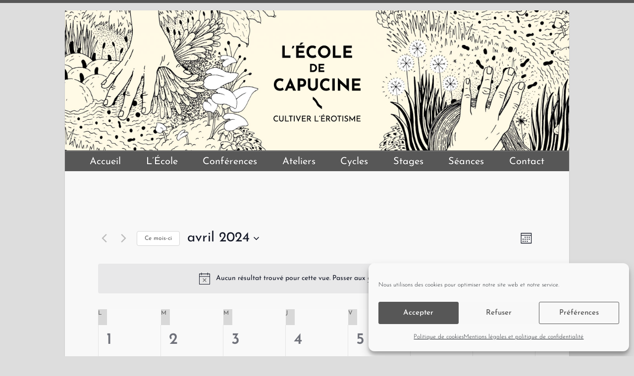

--- FILE ---
content_type: text/javascript
request_url: https://lecoledecapucine.com/wp-content/plugins/rtec-stripe-payments/js/rtec-stripe.js?ver=1.3.5
body_size: 8106
content:
jQuery(document).ready(function($) {

    function rtecStripeTokenHandler(token, $context, action) {
        action = typeof action === 'undefined' ? 'rtec_process_stripe_response' : action
        $context.find('.rtec-payment-button').attr('disabled',true);
        $context.css('position','relative').find('.rtec-stripe-form-wrap').fadeTo(500,.5);
        $context.prepend($('.rtec-spinner'));
        $context.find('.rtec-spinner').show();
        
        var submittedData = {
            action : action,
            stripeToken : token.id,
            entry_id : $context.find('input[name=entry_id]').val(),
            item_number : $context.find('input[name=item_number]').val()
        };
        $.ajax({
            url : rtec.ajaxUrl,
            type : 'post',
            data : submittedData,
            success : function(data) {
                $context.find('.rtec-spinner').hide();
                $context.find('.rtec-stripe-form-wrap').fadeOut(500);
                setTimeout(function() {
                    $context.find('.rtec-stripe-form-wrap').replaceWith(data);
                    $context.find('.rtec-stripe-success').fadeIn();
                },500);

                var evt = $.Event('rtecstripeajax');

                $(window).trigger(evt);
            }
        }); // ajax
    }

    function rtecStripeInit() {
        if (!$('#card-element').length) {
            return;
        }
        var stripe = Stripe( rtecStripeSettings.publicKey );
        var elements = stripe.elements();
        var style = {
            base: {
                color: '#32325d',
                fontFamily: '"Helvetica Neue", Helvetica, sans-serif',
                fontSmoothing: 'antialiased',
                fontSize: '18px',
                '::placeholder': {
                    color: '#aab7c4'
                }
            },
            invalid: {
                color: '#ff5c33',
                iconColor: '#ff5c33'
            }
        };

        var hidePostalCode = (rtecStripeSettings.hidePostalCode == 1);
        // Create an instance of the card Element.
        var card = elements.create('card', {style: style, hidePostalCode: hidePostalCode});


        // Add an instance of the card Element into the `card-element` <div>.
        card.mount('#card-element');
        card.addEventListener('change', function(event) {
            var displayError = document.getElementById('card-errors');
            if (event.error) {
                displayError.textContent = event.error.message;
            } else {
                displayError.textContent = '';
            }
        });
        var form = document.getElementById('payment-form');
        form.addEventListener('submit', function(event) {
            event.preventDefault();
            var $context = $(this).closest('.rtec-payment-table-wrap');
            if (rtecStripeSettings.checkoutType === 'intents') {
                var intentSecret = $context.find('.rtec-payment-button').attr('data-secret');
                stripe.confirmCardPayment(
                    intentSecret,
                    {
                        payment_method: {card: card}
                    }
                ).then(function(result) {
                    if (result.error) {
                        // Inform the customer that there was an error.
                        var errorElement = document.getElementById('card-errors');
                        errorElement.textContent = result.error.message;
                    } else {
                        // Send the token to your server.
                        card.clear();
                        rtecStripeTokenHandler({ id: 'intent' }, $context, 'rtec_stripe_success_message');
                    }
                });
            } else {
                stripe.createToken(card).then(function(result) {
                    if (result.error) {
                        // Inform the customer that there was an error.
                        var errorElement = document.getElementById('card-errors');
                        errorElement.textContent = result.error.message;
                    } else {
                        // Send the token to your server.
                        card.clear();
                        rtecStripeTokenHandler(result.token, $context);
                    }
                });
            }

        });
    }

    if (typeof rtecStripeSettings.publicKey !== 'undefined' && rtecStripeSettings.publicKey !== '') {
        $(window).on('rtecsubmissionajax', function (event) {
            rtecStripeInit();
        });

        $('.rtec-already-registered-options form input, #rtec-options-form input').click(function(event) {
            var $context = $(this).closest('.rtec').length ? $(this).closest('.rtec') : $(this).closest('.rtec-attendee-action-wraps');

            if (($(this).attr('data-action') === 'complete' && $(this).attr('name') === 'rtec_visitor_submit') || ($(this).closest('.rtec-already-registered-options.rtec-is-user').length && $(this).attr('name') === 'rtec_visitor_submit') || $context.hasClass('rtec-attendee-action-wraps')) {
                event.preventDefault();
                if ($context.find('.rtec-payment-table-wrap').length) {
                    $('html, body').animate({
                        scrollTop: $context.find('.rtec-payment-table-wrap').offset().top - 200
                    }, 750);
                    return;
                }

                var $thisForm = $(this).closest('form'),
                    email = $thisForm.find('input[name=rtec-visitor_email]').val(),
                    event_id = $thisForm.find('input[name=event_id]').val(),
                    nonce = $thisForm.find('input[name=rtec_nonce]').val(),
                    entry_id = $thisForm.find('input[name=entry_id]').length ? $thisForm.find('input[name=entry_id]').val() : 0;

                $context.find('input, button').attr('disabled',true).css('opacity',.5);
                $context.prepend($('.rtec-spinner'));
                $context.find('.rtec-spinner').show();

                var submittedData = {
                    email: email,
                    event_id: event_id,
                    nonce: nonce,
                    entry_id: entry_id,
                    action: 'rtec_ajax_checkout_html'
                };
                $.ajax({
                    url : rtec.ajaxUrl,
                    type : 'post',
                    data : submittedData,
                    success : function(data) {
                        $context.find('input,button').attr('disabled',false).css('opacity',1);
                        $context.find('.rtec-spinner').hide();
                        var maybe_json = data.trim();
                        if (maybe_json.indexOf('{') === 0) {
                            var response = JSON.parse(data);
                            if (response.status === 'found') {
                                $context.append(response.html);
                                $context.find('.rtec-already-registered-options').fadeOut(500);
                                $context.find('form').fadeIn();
                                setTimeout(function() {
                                    $context.find('.rtec-payment-table-wrap').closest('.rtec-hide').fadeIn();
                                    $('html, body').animate({
                                        scrollTop: $context.find('.rtec-payment-table-wrap').offset().top - 200
                                    }, 750);
                                },501);
                                rtecStripeInit();
                            } else {
                                if (!$('.rtec-stripe-no-email').length) {
                                    $context.find('.rtec-already-registered-options .rtec-input-wrapper').after(response.html);
                                }
                            }

                        }

                    }
                }); // ajax
            }

        });
    }

    $(window).on('rtecdiscountajax', function (event) {
        if (!$('.StripeElement').length) {
            rtecStripeInit();
        }
    });


});
